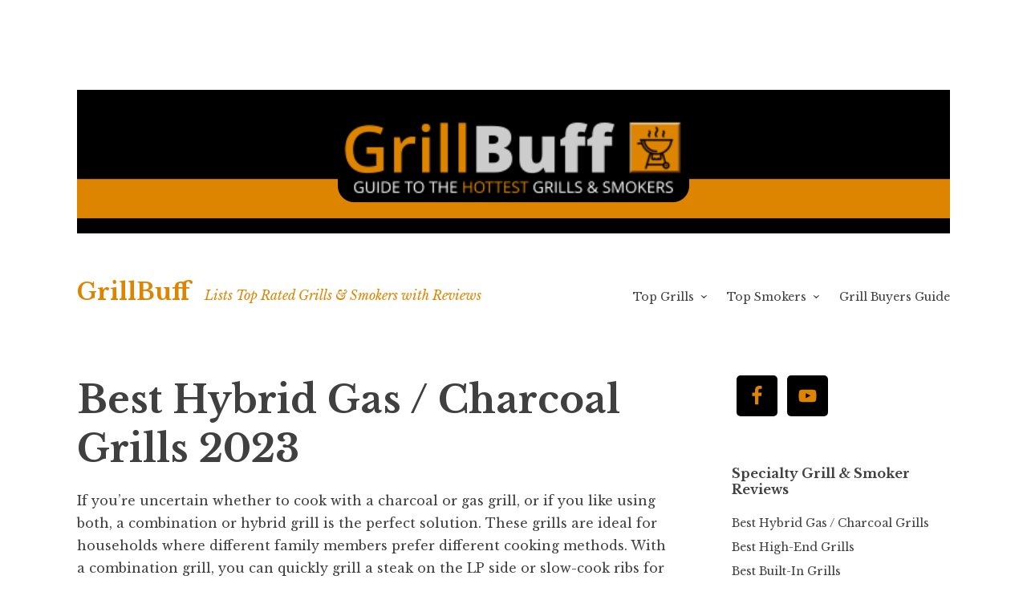

--- FILE ---
content_type: text/html; charset=UTF-8
request_url: https://www.grillbuff.com/best-hybrid-grills/
body_size: 8135
content:
<!DOCTYPE html>
<html lang="en-US">
<head>
<meta charset="UTF-8">
<meta name="viewport" content="width=device-width, initial-scale=1">
<link rel="profile" href="https://gmpg.org/xfn/11">
<link rel="pingback" href="https://www.grillbuff.com/xmlrpc.php">

<link media="all" href="https://www.grillbuff.com/wp-content/cache/autoptimize/css/autoptimize_93ead0d84ac1f6f87d9d338a90401b7d.css" rel="stylesheet"><link media="screen" href="https://www.grillbuff.com/wp-content/cache/autoptimize/css/autoptimize_9eda540122b98d62908c704e0769bf38.css" rel="stylesheet"><title>Best Hybrid (Combo) Grills - Top Rated 2023 • GrillBuff</title>

<!-- The SEO Framework by Sybre Waaijer -->
<link rel="canonical" href="https://www.grillbuff.com/best-hybrid-grills/" />
<meta name="description" content="We have listed our Top-Rated Hybrid Gas / Charcoal Grills for 2023. Not sure which to choose … Gas, Charcoal or both? Click to find what is best for you." />
<meta property="og:type" content="website" />
<meta property="og:locale" content="en_US" />
<meta property="og:site_name" content="GrillBuff" />
<meta property="og:title" content="Best Hybrid (Combo) Grills - Top Rated 2023 • GrillBuff" />
<meta property="og:description" content="We have listed our Top-Rated Hybrid Gas / Charcoal Grills for 2023. Not sure which to choose … Gas, Charcoal or both? Click to find what is best for you." />
<meta property="og:url" content="https://www.grillbuff.com/best-hybrid-grills/" />
<meta property="og:image" content="https://www.grillbuff.com/wp-content/uploads/2023/02/GBIL-Hybrid-Gas-Charcoal-Grills.png" />
<meta name="twitter:card" content="summary_large_image" />
<meta name="twitter:title" content="Best Hybrid (Combo) Grills - Top Rated 2023 • GrillBuff" />
<meta name="twitter:description" content="We have listed our Top-Rated Hybrid Gas / Charcoal Grills for 2023. Not sure which to choose … Gas, Charcoal or both? Click to find what is best for you." />
<meta name="twitter:image" content="https://www.grillbuff.com/wp-content/uploads/2023/02/GBIL-Hybrid-Gas-Charcoal-Grills.png" />
<script type="application/ld+json">{"@context":"https://schema.org","@graph":[{"@type":"WebSite","@id":"https://www.grillbuff.com/#/schema/WebSite","url":"https://www.grillbuff.com/","name":"GrillBuff","alternateName":"GrillBuff.com – A Grill & Smoker Review Site","description":"Lists Top Rated Grills & Smokers with Reviews","inLanguage":"en-US","potentialAction":{"@type":"SearchAction","target":{"@type":"EntryPoint","urlTemplate":"https://www.grillbuff.com/search/{search_term_string}/"},"query-input":"required name=search_term_string"},"publisher":{"@type":"Organization","@id":"https://www.grillbuff.com/#/schema/Organization","name":"GrillBuff.com – A Grill & Smoker Review Site","url":"https://www.grillbuff.com/","sameAs":["https://www.facebook.com/grillbuff","https://www.youtube.com/channel/UCuoHuFfYanrYL8eshzhmSoQ"],"logo":{"@type":"ImageObject","url":"https://www.grillbuff.com/wp-content/uploads/2017/06/GrillBuff-Logo.png","contentUrl":"https://www.grillbuff.com/wp-content/uploads/2017/06/GrillBuff-Logo.png","width":500,"height":500}}},{"@type":"WebPage","@id":"https://www.grillbuff.com/best-hybrid-grills/","url":"https://www.grillbuff.com/best-hybrid-grills/","name":"Best Hybrid (Combo) Grills - Top Rated 2023 • GrillBuff","description":"We have listed our Top-Rated Hybrid Gas / Charcoal Grills for 2023. Not sure which to choose … Gas, Charcoal or both? Click to find what is best for you.","inLanguage":"en-US","isPartOf":{"@id":"https://www.grillbuff.com/#/schema/WebSite"},"breadcrumb":{"@type":"BreadcrumbList","@id":"https://www.grillbuff.com/#/schema/BreadcrumbList","itemListElement":[{"@type":"ListItem","position":1,"item":"https://www.grillbuff.com/","name":"GrillBuff"},{"@type":"ListItem","position":2,"name":"Best Hybrid (Combo) Grills - Top Rated 2023"}]},"potentialAction":{"@type":"ReadAction","target":"https://www.grillbuff.com/best-hybrid-grills/"}}]}</script>
<!-- / The SEO Framework by Sybre Waaijer | 10.28ms meta | 5.48ms boot -->

<link rel='dns-prefetch' href='//ws.sharethis.com' />
<link rel='dns-prefetch' href='//fonts.googleapis.com' />
<link rel="alternate" type="application/rss+xml" title="GrillBuff &raquo; Feed" href="https://www.grillbuff.com/feed/" />
<link rel="alternate" type="application/rss+xml" title="GrillBuff &raquo; Comments Feed" href="https://www.grillbuff.com/comments/feed/" />
<link rel="alternate" title="oEmbed (JSON)" type="application/json+oembed" href="https://www.grillbuff.com/wp-json/oembed/1.0/embed?url=https%3A%2F%2Fwww.grillbuff.com%2Fbest-hybrid-grills%2F" />
<link rel="alternate" title="oEmbed (XML)" type="text/xml+oembed" href="https://www.grillbuff.com/wp-json/oembed/1.0/embed?url=https%3A%2F%2Fwww.grillbuff.com%2Fbest-hybrid-grills%2F&#038;format=xml" />








<link rel='stylesheet' id='libre-libre-css' href='https://fonts.googleapis.com/css?family=Libre+Baskerville%3A400%2C400italic%2C700&#038;subset=latin%2Clatin-ext' type='text/css' media='all' />



<script type="text/javascript" src="https://www.grillbuff.com/wp-includes/js/jquery/jquery.min.js?ver=3.7.1" id="jquery-core-js"></script>

<script id='st_insights_js' type="text/javascript" src="https://ws.sharethis.com/button/st_insights.js?publisher=eba0f3ba-f9ab-408c-bc68-c28af5afe749&amp;product=feather&amp;ver=1762920657" id="feather-sharethis-js"></script>
<link rel="https://api.w.org/" href="https://www.grillbuff.com/wp-json/" /><link rel="alternate" title="JSON" type="application/json" href="https://www.grillbuff.com/wp-json/wp/v2/pages/237" /><link rel="EditURI" type="application/rsd+xml" title="RSD" href="https://www.grillbuff.com/xmlrpc.php?rsd" />


	
	<link rel="icon" href="https://www.grillbuff.com/wp-content/uploads/2017/06/GrillBuff-Logo-150x150.png" sizes="32x32" />
<link rel="icon" href="https://www.grillbuff.com/wp-content/uploads/2017/06/GrillBuff-Logo-300x300.png" sizes="192x192" />
<link rel="apple-touch-icon" href="https://www.grillbuff.com/wp-content/uploads/2017/06/GrillBuff-Logo-300x300.png" />
<meta name="msapplication-TileImage" content="https://www.grillbuff.com/wp-content/uploads/2017/06/GrillBuff-Logo-300x300.png" />

</head>

<body class="wp-singular page-template-default page page-id-237 wp-theme-libre singular">
<div id="page" class="hfeed site">
	<a class="skip-link screen-reader-text" href="#content">Skip to content</a>
		<a href="https://www.grillbuff.com/" rel="home">
		<img src="https://www.grillbuff.com/wp-content/uploads/2023/05/cropped-Grillbuff-Header-Blk.png" width="1088" height="179" alt="" class="custom-header">
	</a>
		<header id="masthead" class="site-header" role="banner">
		<div class="site-branding">
										<p class="site-title"><a href="https://www.grillbuff.com/" rel="home">GrillBuff</a></p>
								<p class="site-description">Lists Top Rated Grills &amp; Smokers with Reviews</p>
					</div><!-- .site-branding -->

		<nav id="site-navigation" class="main-navigation" role="navigation">
			<button class="menu-toggle" aria-controls="primary-menu" aria-expanded="false">Menu</button>
			<div class="menu-header-menu-container"><ul id="primary-menu" class="menu"><li id="menu-item-684" class="menu-item menu-item-type-custom menu-item-object-custom menu-item-has-children menu-item-684"><a href="#">Top Grills</a>
<ul class="sub-menu">
	<li id="menu-item-720" class="menu-item menu-item-type-post_type menu-item-object-page menu-item-720"><a href="https://www.grillbuff.com/best-charcoal-grills/">Best Charcoal Grills</a></li>
	<li id="menu-item-735" class="menu-item menu-item-type-post_type menu-item-object-page menu-item-735"><a href="https://www.grillbuff.com/best-electric-grills/">Best Electric Grills</a></li>
	<li id="menu-item-685" class="menu-item menu-item-type-post_type menu-item-object-page menu-item-685"><a href="https://www.grillbuff.com/best-natural-gas-grills/">Best Natural Gas Grills</a></li>
	<li id="menu-item-701" class="menu-item menu-item-type-post_type menu-item-object-page menu-item-701"><a href="https://www.grillbuff.com/best-propane-gas-grills/">Best Propane Gas Grills</a></li>
</ul>
</li>
<li id="menu-item-527" class="menu-item menu-item-type-custom menu-item-object-custom menu-item-has-children menu-item-527"><a href="#">Top Smokers</a>
<ul class="sub-menu">
	<li id="menu-item-598" class="menu-item menu-item-type-post_type menu-item-object-page menu-item-598"><a href="https://www.grillbuff.com/best-charcoal-smokers/">Best Charcoal Smokers</a></li>
	<li id="menu-item-528" class="menu-item menu-item-type-post_type menu-item-object-page menu-item-528"><a href="https://www.grillbuff.com/best-electric-smokers/">Best Electric Smokers</a></li>
	<li id="menu-item-545" class="menu-item menu-item-type-post_type menu-item-object-page menu-item-545"><a href="https://www.grillbuff.com/best-propane-smokers/">Best Propane Smokers</a></li>
</ul>
</li>
<li id="menu-item-272" class="menu-item menu-item-type-post_type menu-item-object-page menu-item-272"><a href="https://www.grillbuff.com/grill-smoker-buyers-guide/">Grill Buyers Guide</a></li>
</ul></div>		</nav><!-- #site-navigation -->

	</header><!-- #masthead -->

	<div id="content" class="site-content">

	<div id="primary" class="content-area">
		<main id="main" class="site-main" role="main">

			
				
<article id="post-237" class="post-237 page type-page status-publish hentry">
	<header class="entry-header">
		<h1 class="entry-title">Best Hybrid Gas / Charcoal Grills 2023</h1>			</header><!-- .entry-header -->

	<div class="entry-content">
		
<p>If you&#8217;re uncertain whether to cook with a charcoal or gas grill, or if you like using both, a combination or hybrid grill is the perfect solution. These grills are ideal for households where different family members prefer different cooking methods. With a combination grill, you can quickly grill a steak on the LP side or slow-cook ribs for a family reunion on the charcoal side. This versatility makes combination grills the best choice for any cooking situation. Browse our list of the 2023 top-rated gas/charcoal grills to see if one will work for you. We made sure the best hybrid grills were listed for your convenience so you&#8217;ll always have the top quality at your finger tips.</p>



<p><strong>UPDATE!</strong> Since COVID has interrupted many domestic and foreign manufacturers &#8211; there are many products that we like and recommended but now are currently UNAVAILABLE for purchase. So, we created an <a rel="noopener" href="https://www.amazon.com/shop/grillbuff?ref_=cm_sw_r_cp_ud_aipsfshop_aipsfgrillbuff_SVSQSMAC8V6CGD1M1PMY" target="_blank">AMAZON Storefront</a> that now provides easy access to top-rated Grills and Smokers in an easy to read list. These are our IDEA LISTS. Please click link to visit our <a rel="noopener" href="https://www.amazon.com/shop/grillbuff/list/1SMG2CSQNNMGL?ref_=cm_sw_r_cp_ud_aipsflist_aipsfgrillbuff_SVSQSMAC8V6CGD1M1PMY" target="_blank">Recommended Hybrid Gas/Charcoal Grills</a>.</p>



<figure class="wp-block-image size-full"><a href="https://www.amazon.com/shop/grillbuff/list/1SMG2CSQNNMGL?ref_=aipsflist_aipsfgrillbuff" target="_blank" rel="noreferrer noopener"><img fetchpriority="high" decoding="async" width="837" height="267" src="https://www.grillbuff.com/wp-content/uploads/2023/02/GBIL-Hybrid-Gas-Charcoal-Grills.png" alt="" class="wp-image-1452" srcset="https://www.grillbuff.com/wp-content/uploads/2023/02/GBIL-Hybrid-Gas-Charcoal-Grills.png 837w, https://www.grillbuff.com/wp-content/uploads/2023/02/GBIL-Hybrid-Gas-Charcoal-Grills-300x96.png 300w, https://www.grillbuff.com/wp-content/uploads/2023/02/GBIL-Hybrid-Gas-Charcoal-Grills-768x245.png 768w" sizes="(max-width: 837px) 100vw, 837px" /></a></figure>


<div class="wp-block-image">
<figure class="aligncenter"><img decoding="async" src="https://www.grillbuff.com/wp-content/uploads/2017/08/Best-Combination-Charcoal-Gas-Grills.png" alt=""/></figure>
</div>


<p><a class="mobx" href="https://youtu.be/IqPH1iiEL24" data-poster="https://www.grillbuff.com/wp-content/uploads/2017/08/Best-Combination-Charcoal-Gas-Grills.png" data-rel="my-gallery-name"><br><br></a></p>



<h2 class="wp-block-heading">Top Combination Grills Comparison Table</h2>



<table id="tablepress-2" class="tablepress tablepress-id-2 tablepress-responsive">
<thead>
<tr class="row-1">
	<th class="column-1">Brand</th><th class="column-2">Type</th><th class="column-3">Features</th><th class="column-4">Warranty</th><th class="column-5">Rating</th><th class="column-6">Price</th><td class="column-7"></td>
</tr>
</thead>
<tbody class="row-striping row-hover">
<tr class="row-2">
	<td class="column-1"><a href="#CharBroil1">Char-Broil Gas2Coal</a><br />
</td><td class="column-2">G/Ch</td><td class="column-3">40K BTUs + 12K BTU Side burner, Hybrid, 3 Burner, 540 Sq. in.</td><td class="column-4">5/2/1 Year</td><td class="column-5">4.3/5</td><td class="column-6">$$$</td><td class="column-7"><a href="http://amzn.to/2uj5F9h" class="su-button su-button-style-default" style="color:#FFFFFF;background-color:#349d28;border-color:#2a7e20;border-radius:5px" target="_blank" rel="nofollow"><span style="color:#FFFFFF;padding:0px 16px;font-size:13px;line-height:26px;border-color:#71bb69;border-radius:5px;text-shadow:none"> Check Price</span></a></td>
</tr>
<tr class="row-3">
	<td class="column-1"><a href="#CharGriller1">Char-Griller 5050 Duo</a><br />
</td><td class="column-2">G/Ch</td><td class="column-3">40.8K BTUs + 12K BTU Side burner, Hybrid, 3 Burner, Double bottom, Grate lifter, 1260 Sq. in.</td><td class="column-4">5 Year</td><td class="column-5">4.3/5</td><td class="column-6">$$$</td><td class="column-7"><a href="http://amzn.to/2vsE05W" class="su-button su-button-style-default" style="color:#FFFFFF;background-color:#349d28;border-color:#2a7e20;border-radius:5px" target="_blank" rel="nofollow"><span style="color:#FFFFFF;padding:0px 16px;font-size:13px;line-height:26px;border-color:#71bb69;border-radius:5px;text-shadow:none"> Check Price</span></a></td>
</tr>
<tr class="row-4">
	<td class="column-1"><a href="#SmokeHollow">Smoke Hollow 8500</a></td><td class="column-2">G/Ch</td><td class="column-3">30K BTUs + 12K BTU Side burner, Hybrid, 3 Burner, Side smoker/firebox, Wire mesh bottom shelf </td><td class="column-4">1 Year</td><td class="column-5">4.5/5</td><td class="column-6">$$$$$</td><td class="column-7"><a href="http://amzn.to/2uisqvL" class="su-button su-button-style-default" style="color:#FFFFFF;background-color:#349d28;border-color:#2a7e20;border-radius:5px" target="_blank" rel="nofollow"><span style="color:#FFFFFF;padding:0px 16px;font-size:13px;line-height:26px;border-color:#71bb69;border-radius:5px;text-shadow:none"> Check Price</span></a></td>
</tr>
<tr class="row-5">
	<td class="column-1"><a href="#CharGriller2">Char-Griller E5030</a></td><td class="column-2">G/Ch</td><td class="column-3">24K BTUs, Hybrid, 2 Burner, 606 Sq. in., HD steel construction, Double lined bottom</td><td class="column-4">5/1 Year</td><td class="column-5">4.3/5</td><td class="column-6">$$</td><td class="column-7"><a href="http://amzn.to/2tn3csZ" class="su-button su-button-style-default" style="color:#FFFFFF;background-color:#349d28;border-color:#2a7e20;border-radius:5px" target="_blank" rel="nofollow"><span style="color:#FFFFFF;padding:0px 16px;font-size:13px;line-height:26px;border-color:#71bb69;border-radius:5px;text-shadow:none"> Check Price</span></a></td>
</tr>
<tr class="row-6">
	<td class="column-1"><a href="#CharBroil2">Char-Broil Hybrid</a></td><td class="column-2">G/Ch</td><td class="column-3">30K BTUs + 12K BTU Side burner, Hybrid, 3 SS Tube Burners, Compact, 465 Sq. in total cooking area, Porcelain-coated grates</td><td class="column-4">1 Year</td><td class="column-5">4.0/5</td><td class="column-6">$$$$</td><td class="column-7"><a href="http://amzn.to/2tnxsUu" class="su-button su-button-style-default" style="color:#FFFFFF;background-color:#349d28;border-color:#2a7e20;border-radius:5px" target="_blank" rel="nofollow"><span style="color:#FFFFFF;padding:0px 16px;font-size:13px;line-height:26px;border-color:#71bb69;border-radius:5px;text-shadow:none"> Check Price</span></a></td>
</tr>
</tbody>
</table>
<!-- #tablepress-2 from cache -->


<p><a name="CharBroil1"></a></p>



<h3 class="wp-block-heading"><a href="https://www.grillbuff.com/char-broil-gas2coal-grill/">Char-Broil Gas2Coal 463370516 Hybrid Grill</a></h3>


<div class="wp-block-image">
<figure class="alignleft"><img decoding="async" width="150" height="150" src="https://www.grillbuff.com/wp-content/uploads/2017/07/Char-griller-gas2coal-150x150.jpg" alt="Char-Griller Gas2Coal Gas Grill" class="wp-image-202" title="Char-Griller Gas2Coal Gas Grill" srcset="https://www.grillbuff.com/wp-content/uploads/2017/07/Char-griller-gas2coal-150x150.jpg 150w, https://www.grillbuff.com/wp-content/uploads/2017/07/Char-griller-gas2coal.jpg 225w" sizes="(max-width: 150px) 100vw, 150px" /></figure>
</div>


<p>This Char-Broil grill is highly sought after, as evidenced by its status as a top seller on Amazon. It offers the best of both worlds, allowing you to slow-cook with charcoal or quickly cook with propane. With 40,000 BTUs from its 3 burners and 420 square inches of cooking surface, this hybrid gas and charcoal grill is one of Char-Broil&#8217;s best offerings on the market, and with good reason. <a href="https://www.grillbuff.com/char-broil-gas2coal-grill/"><u>Click here for more details >>></u></a></p>



<div class="su-divider su-divider-style-default" style="margin:5px 0;border-width:1px;border-color:#e7e5e2"></div><br><a name="CharGriller1"></a></p>



<h3 class="wp-block-heading"><a href="https://www.grillbuff.com/char-griller-5050-duo-combo/">Char-Griller 5050 Hybrid Grill</a></h3>


<div class="wp-block-image">
<figure class="alignleft"><img decoding="async" width="150" height="150" src="https://www.grillbuff.com/wp-content/uploads/2017/07/Char-Griller-5050-duo-combo-grill-150x150.jpg" alt="Char-Griller 5050 Duo Combo Grill" class="wp-image-218" title="Char-Griller 5050 Duo Combo Grill" srcset="https://www.grillbuff.com/wp-content/uploads/2017/07/Char-Griller-5050-duo-combo-grill-150x150.jpg 150w, https://www.grillbuff.com/wp-content/uploads/2017/07/Char-Griller-5050-duo-combo-grill.jpg 225w" sizes="(max-width: 150px) 100vw, 150px" /></figure>
</div>


<p>This Char-Griller model is a top-performing hybrid gas and charcoal grill. With a capacity to smoke as well, by adding the optional firebox, this grill can cater to all your cooking needs. It has three burners producing 40,000 BTUs and a side burner with 12,000 BTUs. The two barrels provide a combined cooking surface of 876 square inches, making it a spacious grill for meat. Char-Griller offers a 5-year warranty for the burners and a 1-year warranty for all other parts. Get the full review by <a href="https://www.grillbuff.com/char-griller-5050-duo-combo/"><u>clicking here >>></u></a></p>



<div class="su-divider su-divider-style-default" style="margin:5px 0;border-width:1px;border-color:#e7e5e2"></div><br><a name="SmokeHollow"></a></p>



<h3 class="wp-block-heading"><a href="https://www.grillbuff.com/smoke-hollow-8500-combo-grill">Smoke Hollow 8500 Hybrid Grill</a></h3>


<div class="wp-block-image">
<figure class="alignleft"><img loading="lazy" decoding="async" width="150" height="150" src="https://www.grillbuff.com/wp-content/uploads/2017/07/Smoke-Hollow-8500-combo-grill-150x150.jpg" alt="Smoke Hollow 8500 Combo Grill" class="wp-image-215" title="Smoke Hollow 8500 Combo Grill" srcset="https://www.grillbuff.com/wp-content/uploads/2017/07/Smoke-Hollow-8500-combo-grill-150x150.jpg 150w, https://www.grillbuff.com/wp-content/uploads/2017/07/Smoke-Hollow-8500-combo-grill.jpg 225w" sizes="auto, (max-width: 150px) 100vw, 150px" /></figure>
</div>


<p>This is a great gas and charcoal combo grill with plenty of space to cook or smoke your preferred meats. If you like smoking your meats, you&#8217;ll appreciate this model for its large side smoker. It also has a sear burner for grilling those thick steaks. With a total cooking area of approximately 1,435 square inches and 42,000 BTUs, you&#8217;ll have plenty of room and heat to work with on the 8500 Smoke Hollow Combo Grill. To get more information on this grill <a href="https://www.grillbuff.com/smoke-hollow-8500-combo-grill"><u>click here >>></u></a></p>



<div class="su-divider su-divider-style-default" style="margin:5px 0;border-width:1px;border-color:#e7e5e2"></div><br><a name="CharGriller2"></a></p>



<h3 class="wp-block-heading"><a href="https://www.grillbuff.com/char-griller-e5030-dual-grill">Char-Griller E5030 Hybrid Grill</a></h3>


<div class="wp-block-image">
<figure class="alignleft"><img loading="lazy" decoding="async" width="150" height="150" src="https://www.grillbuff.com/wp-content/uploads/2017/07/char-griller-e5030-dual-2-burner-grill-150x150.jpeg" alt="Char-Griller E5030 Dual 2 Burner Grill" class="wp-image-206" title="Char-Griller E5030 Dual 2 Burner Grill" srcset="https://www.grillbuff.com/wp-content/uploads/2017/07/char-griller-e5030-dual-2-burner-grill-150x150.jpeg 150w, https://www.grillbuff.com/wp-content/uploads/2017/07/char-griller-e5030-dual-2-burner-grill.jpeg 225w" sizes="auto, (max-width: 150px) 100vw, 150px" /></figure>
</div>


<p>Introducing the Char-Griller Dual 2 Burner Charcoal/Gas Grill, a compact and portable gas and charcoal hybrid grill perfect for those who love the Char-Griller brand. This grill offers 24,000 BTUs and 606 square inches of cooking surface, along with a temperature gauge, electronic ignition, adjustable fire grate, and side tables. It is also compatible with a side firebox. It has received an impressive 4.5 out of 5 stars rating from reviewers on a popular website. <a href="https://www.grillbuff.com/char-griller-e5030-dual-grill"><u>Read more about the Char-Griller E5030 >>></u></a></p>



<div class="su-divider su-divider-style-default" style="margin:5px 0;border-width:1px;border-color:#e7e5e2"></div><br><a name="CharBroil2"></a></p>



<h3 class="wp-block-heading"><a href="https://www.grillbuff.com/char-broil-charcoal-gas-hybrid">Char-Broil&nbsp;463770915&nbsp;Hybrid Grill</a></h3>


<div class="wp-block-image">
<figure class="alignleft"><img loading="lazy" decoding="async" width="150" height="150" src="https://www.grillbuff.com/wp-content/uploads/2017/07/Char-broil-charcoal-gas-hybrid-grill-150x150.jpg" alt="Char-Broil Charcoal Gas Hybrid Grill" class="wp-image-220" title="Char-Broil Charcoal Gas Hybrid Grill" srcset="https://www.grillbuff.com/wp-content/uploads/2017/07/Char-broil-charcoal-gas-hybrid-grill-150x150.jpg 150w, https://www.grillbuff.com/wp-content/uploads/2017/07/Char-broil-charcoal-gas-hybrid-grill.jpg 225w" sizes="auto, (max-width: 150px) 100vw, 150px" /></figure>
</div>


<p>For families who want a compact grill but still enjoy the versatility of a gas and charcoal grill, this 3-burner hybrid is the perfect fit. It comes with spacious side shelves and two wheels for easy mobility and also has a convenient side burner for additional cooking options. Despite its lightweight design, it still delivers 30,000 BTUs of heat, with an additional 12,000 BTUs from the side burner. Assembly is required for this 100-lb grill. <a href="https://www.grillbuff.com/char-broil-charcoal-gas-hybrid"><u>Click here to read more</u></a> about this grill and see if it is your perfect match.</p>
			</div><!-- .entry-content -->

			<footer class="entry-footer">
					</footer><!-- .entry-footer -->
	</article><!-- #post-## -->


				
			
		</main><!-- #main -->
	</div><!-- #primary -->


<div id="secondary" class="widget-area" role="complementary">
	<aside id="simple-social-icons-2" class="widget simple-social-icons"><ul class="alignleft"><li class="ssi-facebook"><a href="https://www.facebook.com/grillbuff" target="_blank" rel="noopener noreferrer"><svg role="img" class="social-facebook" aria-labelledby="social-facebook-2"><title id="social-facebook-2">Facebook</title><use xlink:href="https://www.grillbuff.com/wp-content/plugins/simple-social-icons/symbol-defs.svg#social-facebook"></use></svg></a></li><li class="ssi-youtube"><a href="https://www.youtube.com/channel/UCuoHuFfYanrYL8eshzhmSoQ" target="_blank" rel="noopener noreferrer"><svg role="img" class="social-youtube" aria-labelledby="social-youtube-2"><title id="social-youtube-2">YouTube</title><use xlink:href="https://www.grillbuff.com/wp-content/plugins/simple-social-icons/symbol-defs.svg#social-youtube"></use></svg></a></li></ul></aside><aside id="nav_menu-2" class="widget widget_nav_menu"><h2 class="widget-title">Specialty Grill &#038; Smoker Reviews</h2><div class="menu-sidebar-menu-container"><ul id="menu-sidebar-menu" class="menu"><li id="menu-item-238" class="menu-item menu-item-type-post_type menu-item-object-page current-menu-item page_item page-item-237 current_page_item menu-item-238"><a href="https://www.grillbuff.com/best-hybrid-grills/" aria-current="page">Best Hybrid Gas / Charcoal Grills</a></li>
<li id="menu-item-227" class="menu-item menu-item-type-post_type menu-item-object-page menu-item-227"><a href="https://www.grillbuff.com/best-high-end-grills/">Best High-End Grills</a></li>
<li id="menu-item-647" class="menu-item menu-item-type-post_type menu-item-object-page menu-item-647"><a href="https://www.grillbuff.com/best-built-in-grills/">Best Built-In Grills</a></li>
<li id="menu-item-1563" class="menu-item menu-item-type-post_type menu-item-object-post menu-item-1563"><a href="https://www.grillbuff.com/the-pit-boss-grills-smokers/">The Pit Boss Grills &#038; Smokers</a></li>
</ul></div></aside>
		<aside id="recent-posts-2" class="widget widget_recent_entries">
		<h2 class="widget-title">Recent Posts</h2>
		<ul>
											<li>
					<a href="https://www.grillbuff.com/the-pit-boss-grills-smokers/">The Pit Boss Grills &#038; Smokers</a>
									</li>
											<li>
					<a href="https://www.grillbuff.com/how-to-smoke-a-knockout-brisket/">How to Smoke a Knockout Brisket</a>
									</li>
											<li>
					<a href="https://www.grillbuff.com/simple-bbq-sauce-recipe/">Simple BBQ Sauce Recipe</a>
									</li>
											<li>
					<a href="https://www.grillbuff.com/difference-between-smoking-grilling/">The Difference Between Smoking &#038; Grilling</a>
									</li>
											<li>
					<a href="https://www.grillbuff.com/hi-tech-grills-smokers/">Hi-Tech Grills &#038; Smokers</a>
									</li>
					</ul>

		</aside><aside id="text-4" class="widget widget_text"><h2 class="widget-title">Grill &#038; Smoker Buyers Guide</h2>			<div class="textwidget"><p>Read our <a href="https://www.grillbuff.com/grill-smoker-buyers-guide/">2023 Grill &amp; Smoker Buyers Guide</a> to help you save time, money and choose the proper appliance for <em>your</em> ideal situation.</p>
</div>
		</aside><aside id="synved_social_share-2" class="widget widget_synved_social_share"><h2 class="widget-title">share us with friends</h2><div><span class="synved-social-container synved-social-container-share"><a class="synved-social-button synved-social-button-share synved-social-size-32 synved-social-resolution-single synved-social-provider-facebook nolightbox" data-provider="facebook" target="_blank" rel="nofollow" title="Share on Facebook" href="https://www.facebook.com/sharer.php?u=https%3A%2F%2Fwww.grillbuff.com&#038;t=Best%20Hybrid%20Gas%20%2F%20Charcoal%20Grills%202023&#038;s=100&#038;p&#091;url&#093;=https%3A%2F%2Fwww.grillbuff.com&#038;p&#091;images&#093;&#091;0&#093;=https%3A%2F%2Fwww.grillbuff.com%2Fwp-content%2Fuploads%2F2023%2F02%2FGBIL-Hybrid-Gas-Charcoal-Grills.png&#038;p&#091;title&#093;=Best%20Hybrid%20Gas%20%2F%20Charcoal%20Grills%202023" style="font-size: 0px;width:32px;height:32px;margin:0;margin-bottom:10px;margin-right:10px"><img alt="Facebook" title="Share on Facebook" class="synved-share-image synved-social-image synved-social-image-share" width="32" height="32" style="display: inline;width:32px;height:32px;margin: 0;padding: 0;border: none;box-shadow: none" src="https://www.grillbuff.com/wp-content/plugins/social-media-feather/synved-social/image/social/regular/64x64/facebook.png" /></a><a class="synved-social-button synved-social-button-share synved-social-size-32 synved-social-resolution-single synved-social-provider-twitter nolightbox" data-provider="twitter" target="_blank" rel="nofollow" title="Share on Twitter" href="https://twitter.com/intent/tweet?url=https%3A%2F%2Fwww.grillbuff.com&#038;text=Hey%20check%20this%20out..." style="font-size: 0px;width:32px;height:32px;margin:0;margin-bottom:10px"><img alt="twitter" title="Share on Twitter" class="synved-share-image synved-social-image synved-social-image-share" width="32" height="32" style="display: inline;width:32px;height:32px;margin: 0;padding: 0;border: none;box-shadow: none" src="https://www.grillbuff.com/wp-content/plugins/social-media-feather/synved-social/image/social/regular/64x64/twitter.png" /></a></span></div></aside><aside id="search-2" class="widget widget_search"><h2 class="widget-title">find your grill</h2><form role="search" method="get" class="search-form" action="https://www.grillbuff.com/">
				<label>
					<span class="screen-reader-text">Search for:</span>
					<input type="search" class="search-field" placeholder="Search &hellip;" value="" name="s" />
				</label>
				<input type="submit" class="search-submit" value="Search" />
			</form></aside></div><!-- #secondary -->

	</div><!-- #content -->

	<footer id="colophon" class="site-footer" role="contentinfo">
		
			<div class="footer-widgets clear">

				
				
				
					<div class="widget-area">

						<aside id="nav_menu-3" class="widget widget_nav_menu"><div class="menu-footer-menu-container"><ul id="menu-footer-menu" class="menu"><li id="menu-item-161" class="menu-item menu-item-type-post_type menu-item-object-page menu-item-161"><a href="https://www.grillbuff.com/about-us/">About</a></li>
<li id="menu-item-35" class="menu-item menu-item-type-post_type menu-item-object-page menu-item-35"><a href="https://www.grillbuff.com/contact/">Contact</a></li>
<li id="menu-item-151" class="menu-item menu-item-type-post_type menu-item-object-page menu-item-151"><a href="https://www.grillbuff.com/privacy-policy/">Privacy Policy</a></li>
<li id="menu-item-153" class="menu-item menu-item-type-post_type menu-item-object-page menu-item-153"><a href="https://www.grillbuff.com/terms-of-service/">Terms of Service</a></li>
<li id="menu-item-156" class="menu-item menu-item-type-post_type menu-item-object-page menu-item-156"><a href="https://www.grillbuff.com/amazon-affiliate-disclosure/">Amazon Affiliate Disclosure</a></li>
</ul></div></aside>
					</div><!-- .widget-area -->

				
			</div><!-- .footer-widgets -->

		
		<div class="site-info">
			<a href="http://wordpress.org/">Proudly powered by WordPress</a>
			<span class="sep"> | </span>
			Theme: Libre by <a href="https://wordpress.com/themes/" rel="designer">Automattic</a>.		</div><!-- .site-info -->
	</footer><!-- #colophon -->
</div><!-- #page -->

<script type="speculationrules">
{"prefetch":[{"source":"document","where":{"and":[{"href_matches":"/*"},{"not":{"href_matches":["/wp-*.php","/wp-admin/*","/wp-content/uploads/*","/wp-content/*","/wp-content/plugins/*","/wp-content/themes/libre/*","/*\\?(.+)"]}},{"not":{"selector_matches":"a[rel~=\"nofollow\"]"}},{"not":{"selector_matches":".no-prefetch, .no-prefetch a"}}]},"eagerness":"conservative"}]}
</script>
<script type="text/javascript" id="libre-script-js-extra">
/* <![CDATA[ */
var libreadminbar = [""];
//# sourceURL=libre-script-js-extra
/* ]]> */
</script>




<script type="text/javascript" id="tablepress-datatables-js-after">
/* <![CDATA[ */
var DT_TP = {};
jQuery(($)=>{
var DT_language={"en_US":{}};
DT_TP['2'] = new DataTable('#tablepress-2',{language:DT_language['en_US'],ordering:false,paging:false,searching:false,info:false,"responsive":true});
});
//# sourceURL=tablepress-datatables-js-after
/* ]]> */
</script>


<!-- Shortcodes Ultimate custom CSS - start -->

<!-- Shortcodes Ultimate custom CSS - end -->

<script defer src="https://www.grillbuff.com/wp-content/cache/autoptimize/js/autoptimize_bf70ade8866e3db6e291b8aeea4dfd8f.js"></script><script defer src="https://static.cloudflareinsights.com/beacon.min.js/vcd15cbe7772f49c399c6a5babf22c1241717689176015" integrity="sha512-ZpsOmlRQV6y907TI0dKBHq9Md29nnaEIPlkf84rnaERnq6zvWvPUqr2ft8M1aS28oN72PdrCzSjY4U6VaAw1EQ==" data-cf-beacon='{"version":"2024.11.0","token":"3eb398c5a3c84073a320d1d5f50924fe","r":1,"server_timing":{"name":{"cfCacheStatus":true,"cfEdge":true,"cfExtPri":true,"cfL4":true,"cfOrigin":true,"cfSpeedBrain":true},"location_startswith":null}}' crossorigin="anonymous"></script>
</body>
</html>


--- FILE ---
content_type: text/css
request_url: https://www.grillbuff.com/wp-content/cache/autoptimize/css/autoptimize_9eda540122b98d62908c704e0769bf38.css
body_size: -215
content:
#simple-social-icons-2 ul li a,#simple-social-icons-2 ul li a:hover,#simple-social-icons-2 ul li a:focus{background-color:#000 !important;border-radius:5px;color:#dd8500 !important;border:0 #fff solid !important;font-size:25px;padding:13px}#simple-social-icons-2 ul li a:hover,#simple-social-icons-2 ul li a:focus{background-color:#222 !important;border-color:#fff !important;color:#fff !important}#simple-social-icons-2 ul li a:focus{outline:1px dotted #222 !important}